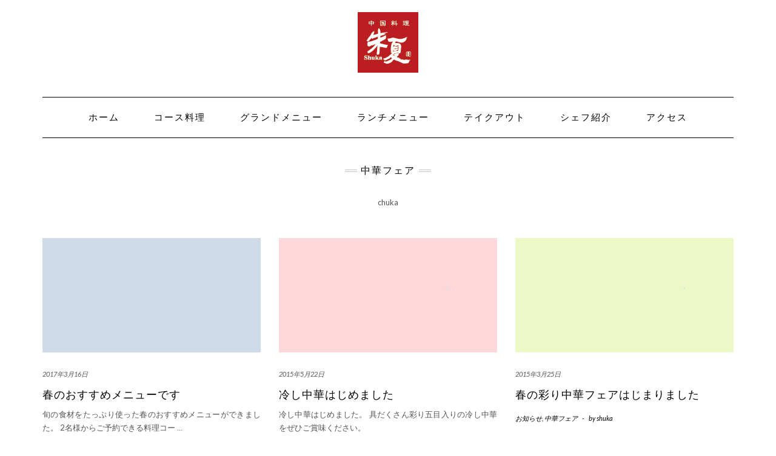

--- FILE ---
content_type: text/html; charset=UTF-8
request_url: https://chuka-shuka.jp/category/%E4%B8%AD%E8%8F%AF%E3%83%95%E3%82%A7%E3%82%A2/
body_size: 8720
content:
<!DOCTYPE html>
<html lang="ja">
<head>
    <meta charset="UTF-8" />
    <meta http-equiv="X-UA-Compatible" content="IE=edge" />
    <meta name="viewport" content="width=device-width, initial-scale=1" />
        <meta name='robots' content='index, follow, max-image-preview:large, max-snippet:-1, max-video-preview:-1' />
	<style>img:is([sizes="auto" i], [sizes^="auto," i]) { contain-intrinsic-size: 3000px 1500px }</style>
	
	<!-- This site is optimized with the Yoast SEO plugin v26.7 - https://yoast.com/wordpress/plugins/seo/ -->
	<title>中華フェア アーカイブ | 中国料理 朱夏</title>
	<link rel="canonical" href="https://chuka-shuka.jp/category/中華フェア/" />
	<meta property="og:locale" content="ja_JP" />
	<meta property="og:type" content="article" />
	<meta property="og:title" content="中華フェア アーカイブ | 中国料理 朱夏" />
	<meta property="og:description" content="chuka" />
	<meta property="og:url" content="https://chuka-shuka.jp/category/中華フェア/" />
	<meta property="og:site_name" content="中国料理 朱夏" />
	<meta name="twitter:card" content="summary_large_image" />
	<script type="application/ld+json" class="yoast-schema-graph">{"@context":"https://schema.org","@graph":[{"@type":"CollectionPage","@id":"https://chuka-shuka.jp/category/%e4%b8%ad%e8%8f%af%e3%83%95%e3%82%a7%e3%82%a2/","url":"https://chuka-shuka.jp/category/%e4%b8%ad%e8%8f%af%e3%83%95%e3%82%a7%e3%82%a2/","name":"中華フェア アーカイブ | 中国料理 朱夏","isPartOf":{"@id":"https://chuka-shuka.jp/#website"},"breadcrumb":{"@id":"https://chuka-shuka.jp/category/%e4%b8%ad%e8%8f%af%e3%83%95%e3%82%a7%e3%82%a2/#breadcrumb"},"inLanguage":"ja"},{"@type":"BreadcrumbList","@id":"https://chuka-shuka.jp/category/%e4%b8%ad%e8%8f%af%e3%83%95%e3%82%a7%e3%82%a2/#breadcrumb","itemListElement":[{"@type":"ListItem","position":1,"name":"ホーム","item":"https://chuka-shuka.jp/"},{"@type":"ListItem","position":2,"name":"中華フェア"}]},{"@type":"WebSite","@id":"https://chuka-shuka.jp/#website","url":"https://chuka-shuka.jp/","name":"中国料理 朱夏","description":"燕市の本格中華料理店","publisher":{"@id":"https://chuka-shuka.jp/#organization"},"potentialAction":[{"@type":"SearchAction","target":{"@type":"EntryPoint","urlTemplate":"https://chuka-shuka.jp/?s={search_term_string}"},"query-input":{"@type":"PropertyValueSpecification","valueRequired":true,"valueName":"search_term_string"}}],"inLanguage":"ja"},{"@type":"Organization","@id":"https://chuka-shuka.jp/#organization","name":"中国料理 朱夏","url":"https://chuka-shuka.jp/","logo":{"@type":"ImageObject","inLanguage":"ja","@id":"https://chuka-shuka.jp/#/schema/logo/image/","url":"https://chuka-shuka.jp/wp/wp-content/uploads/2023/07/cropped-logo100w.png","contentUrl":"https://chuka-shuka.jp/wp/wp-content/uploads/2023/07/cropped-logo100w.png","width":100,"height":100,"caption":"中国料理 朱夏"},"image":{"@id":"https://chuka-shuka.jp/#/schema/logo/image/"}}]}</script>
	<!-- / Yoast SEO plugin. -->


<link rel='dns-prefetch' href='//fonts.googleapis.com' />
<link rel='dns-prefetch' href='//www.googletagmanager.com' />
<link href='https://fonts.gstatic.com' crossorigin rel='preconnect' />
<link rel="alternate" type="application/rss+xml" title="中国料理 朱夏 &raquo; フィード" href="https://chuka-shuka.jp/feed/" />
<link rel="alternate" type="application/rss+xml" title="中国料理 朱夏 &raquo; コメントフィード" href="https://chuka-shuka.jp/comments/feed/" />
<link rel="alternate" type="application/rss+xml" title="中国料理 朱夏 &raquo; 中華フェア カテゴリーのフィード" href="https://chuka-shuka.jp/category/%e4%b8%ad%e8%8f%af%e3%83%95%e3%82%a7%e3%82%a2/feed/" />
<script type="text/javascript">
/* <![CDATA[ */
window._wpemojiSettings = {"baseUrl":"https:\/\/s.w.org\/images\/core\/emoji\/16.0.1\/72x72\/","ext":".png","svgUrl":"https:\/\/s.w.org\/images\/core\/emoji\/16.0.1\/svg\/","svgExt":".svg","source":{"concatemoji":"https:\/\/chuka-shuka.jp\/wp\/wp-includes\/js\/wp-emoji-release.min.js?ver=6.8.3"}};
/*! This file is auto-generated */
!function(s,n){var o,i,e;function c(e){try{var t={supportTests:e,timestamp:(new Date).valueOf()};sessionStorage.setItem(o,JSON.stringify(t))}catch(e){}}function p(e,t,n){e.clearRect(0,0,e.canvas.width,e.canvas.height),e.fillText(t,0,0);var t=new Uint32Array(e.getImageData(0,0,e.canvas.width,e.canvas.height).data),a=(e.clearRect(0,0,e.canvas.width,e.canvas.height),e.fillText(n,0,0),new Uint32Array(e.getImageData(0,0,e.canvas.width,e.canvas.height).data));return t.every(function(e,t){return e===a[t]})}function u(e,t){e.clearRect(0,0,e.canvas.width,e.canvas.height),e.fillText(t,0,0);for(var n=e.getImageData(16,16,1,1),a=0;a<n.data.length;a++)if(0!==n.data[a])return!1;return!0}function f(e,t,n,a){switch(t){case"flag":return n(e,"\ud83c\udff3\ufe0f\u200d\u26a7\ufe0f","\ud83c\udff3\ufe0f\u200b\u26a7\ufe0f")?!1:!n(e,"\ud83c\udde8\ud83c\uddf6","\ud83c\udde8\u200b\ud83c\uddf6")&&!n(e,"\ud83c\udff4\udb40\udc67\udb40\udc62\udb40\udc65\udb40\udc6e\udb40\udc67\udb40\udc7f","\ud83c\udff4\u200b\udb40\udc67\u200b\udb40\udc62\u200b\udb40\udc65\u200b\udb40\udc6e\u200b\udb40\udc67\u200b\udb40\udc7f");case"emoji":return!a(e,"\ud83e\udedf")}return!1}function g(e,t,n,a){var r="undefined"!=typeof WorkerGlobalScope&&self instanceof WorkerGlobalScope?new OffscreenCanvas(300,150):s.createElement("canvas"),o=r.getContext("2d",{willReadFrequently:!0}),i=(o.textBaseline="top",o.font="600 32px Arial",{});return e.forEach(function(e){i[e]=t(o,e,n,a)}),i}function t(e){var t=s.createElement("script");t.src=e,t.defer=!0,s.head.appendChild(t)}"undefined"!=typeof Promise&&(o="wpEmojiSettingsSupports",i=["flag","emoji"],n.supports={everything:!0,everythingExceptFlag:!0},e=new Promise(function(e){s.addEventListener("DOMContentLoaded",e,{once:!0})}),new Promise(function(t){var n=function(){try{var e=JSON.parse(sessionStorage.getItem(o));if("object"==typeof e&&"number"==typeof e.timestamp&&(new Date).valueOf()<e.timestamp+604800&&"object"==typeof e.supportTests)return e.supportTests}catch(e){}return null}();if(!n){if("undefined"!=typeof Worker&&"undefined"!=typeof OffscreenCanvas&&"undefined"!=typeof URL&&URL.createObjectURL&&"undefined"!=typeof Blob)try{var e="postMessage("+g.toString()+"("+[JSON.stringify(i),f.toString(),p.toString(),u.toString()].join(",")+"));",a=new Blob([e],{type:"text/javascript"}),r=new Worker(URL.createObjectURL(a),{name:"wpTestEmojiSupports"});return void(r.onmessage=function(e){c(n=e.data),r.terminate(),t(n)})}catch(e){}c(n=g(i,f,p,u))}t(n)}).then(function(e){for(var t in e)n.supports[t]=e[t],n.supports.everything=n.supports.everything&&n.supports[t],"flag"!==t&&(n.supports.everythingExceptFlag=n.supports.everythingExceptFlag&&n.supports[t]);n.supports.everythingExceptFlag=n.supports.everythingExceptFlag&&!n.supports.flag,n.DOMReady=!1,n.readyCallback=function(){n.DOMReady=!0}}).then(function(){return e}).then(function(){var e;n.supports.everything||(n.readyCallback(),(e=n.source||{}).concatemoji?t(e.concatemoji):e.wpemoji&&e.twemoji&&(t(e.twemoji),t(e.wpemoji)))}))}((window,document),window._wpemojiSettings);
/* ]]> */
</script>
<style id='wp-emoji-styles-inline-css' type='text/css'>

	img.wp-smiley, img.emoji {
		display: inline !important;
		border: none !important;
		box-shadow: none !important;
		height: 1em !important;
		width: 1em !important;
		margin: 0 0.07em !important;
		vertical-align: -0.1em !important;
		background: none !important;
		padding: 0 !important;
	}
</style>
<link rel='stylesheet' id='wp-block-library-css' href='https://chuka-shuka.jp/wp/wp-includes/css/dist/block-library/style.min.css?ver=6.8.3' type='text/css' media='all' />
<style id='classic-theme-styles-inline-css' type='text/css'>
/*! This file is auto-generated */
.wp-block-button__link{color:#fff;background-color:#32373c;border-radius:9999px;box-shadow:none;text-decoration:none;padding:calc(.667em + 2px) calc(1.333em + 2px);font-size:1.125em}.wp-block-file__button{background:#32373c;color:#fff;text-decoration:none}
</style>
<style id='global-styles-inline-css' type='text/css'>
:root{--wp--preset--aspect-ratio--square: 1;--wp--preset--aspect-ratio--4-3: 4/3;--wp--preset--aspect-ratio--3-4: 3/4;--wp--preset--aspect-ratio--3-2: 3/2;--wp--preset--aspect-ratio--2-3: 2/3;--wp--preset--aspect-ratio--16-9: 16/9;--wp--preset--aspect-ratio--9-16: 9/16;--wp--preset--color--black: #000000;--wp--preset--color--cyan-bluish-gray: #abb8c3;--wp--preset--color--white: #ffffff;--wp--preset--color--pale-pink: #f78da7;--wp--preset--color--vivid-red: #cf2e2e;--wp--preset--color--luminous-vivid-orange: #ff6900;--wp--preset--color--luminous-vivid-amber: #fcb900;--wp--preset--color--light-green-cyan: #7bdcb5;--wp--preset--color--vivid-green-cyan: #00d084;--wp--preset--color--pale-cyan-blue: #8ed1fc;--wp--preset--color--vivid-cyan-blue: #0693e3;--wp--preset--color--vivid-purple: #9b51e0;--wp--preset--gradient--vivid-cyan-blue-to-vivid-purple: linear-gradient(135deg,rgba(6,147,227,1) 0%,rgb(155,81,224) 100%);--wp--preset--gradient--light-green-cyan-to-vivid-green-cyan: linear-gradient(135deg,rgb(122,220,180) 0%,rgb(0,208,130) 100%);--wp--preset--gradient--luminous-vivid-amber-to-luminous-vivid-orange: linear-gradient(135deg,rgba(252,185,0,1) 0%,rgba(255,105,0,1) 100%);--wp--preset--gradient--luminous-vivid-orange-to-vivid-red: linear-gradient(135deg,rgba(255,105,0,1) 0%,rgb(207,46,46) 100%);--wp--preset--gradient--very-light-gray-to-cyan-bluish-gray: linear-gradient(135deg,rgb(238,238,238) 0%,rgb(169,184,195) 100%);--wp--preset--gradient--cool-to-warm-spectrum: linear-gradient(135deg,rgb(74,234,220) 0%,rgb(151,120,209) 20%,rgb(207,42,186) 40%,rgb(238,44,130) 60%,rgb(251,105,98) 80%,rgb(254,248,76) 100%);--wp--preset--gradient--blush-light-purple: linear-gradient(135deg,rgb(255,206,236) 0%,rgb(152,150,240) 100%);--wp--preset--gradient--blush-bordeaux: linear-gradient(135deg,rgb(254,205,165) 0%,rgb(254,45,45) 50%,rgb(107,0,62) 100%);--wp--preset--gradient--luminous-dusk: linear-gradient(135deg,rgb(255,203,112) 0%,rgb(199,81,192) 50%,rgb(65,88,208) 100%);--wp--preset--gradient--pale-ocean: linear-gradient(135deg,rgb(255,245,203) 0%,rgb(182,227,212) 50%,rgb(51,167,181) 100%);--wp--preset--gradient--electric-grass: linear-gradient(135deg,rgb(202,248,128) 0%,rgb(113,206,126) 100%);--wp--preset--gradient--midnight: linear-gradient(135deg,rgb(2,3,129) 0%,rgb(40,116,252) 100%);--wp--preset--font-size--small: 13px;--wp--preset--font-size--medium: 20px;--wp--preset--font-size--large: 36px;--wp--preset--font-size--x-large: 42px;--wp--preset--spacing--20: 0.44rem;--wp--preset--spacing--30: 0.67rem;--wp--preset--spacing--40: 1rem;--wp--preset--spacing--50: 1.5rem;--wp--preset--spacing--60: 2.25rem;--wp--preset--spacing--70: 3.38rem;--wp--preset--spacing--80: 5.06rem;--wp--preset--shadow--natural: 6px 6px 9px rgba(0, 0, 0, 0.2);--wp--preset--shadow--deep: 12px 12px 50px rgba(0, 0, 0, 0.4);--wp--preset--shadow--sharp: 6px 6px 0px rgba(0, 0, 0, 0.2);--wp--preset--shadow--outlined: 6px 6px 0px -3px rgba(255, 255, 255, 1), 6px 6px rgba(0, 0, 0, 1);--wp--preset--shadow--crisp: 6px 6px 0px rgba(0, 0, 0, 1);}:where(.is-layout-flex){gap: 0.5em;}:where(.is-layout-grid){gap: 0.5em;}body .is-layout-flex{display: flex;}.is-layout-flex{flex-wrap: wrap;align-items: center;}.is-layout-flex > :is(*, div){margin: 0;}body .is-layout-grid{display: grid;}.is-layout-grid > :is(*, div){margin: 0;}:where(.wp-block-columns.is-layout-flex){gap: 2em;}:where(.wp-block-columns.is-layout-grid){gap: 2em;}:where(.wp-block-post-template.is-layout-flex){gap: 1.25em;}:where(.wp-block-post-template.is-layout-grid){gap: 1.25em;}.has-black-color{color: var(--wp--preset--color--black) !important;}.has-cyan-bluish-gray-color{color: var(--wp--preset--color--cyan-bluish-gray) !important;}.has-white-color{color: var(--wp--preset--color--white) !important;}.has-pale-pink-color{color: var(--wp--preset--color--pale-pink) !important;}.has-vivid-red-color{color: var(--wp--preset--color--vivid-red) !important;}.has-luminous-vivid-orange-color{color: var(--wp--preset--color--luminous-vivid-orange) !important;}.has-luminous-vivid-amber-color{color: var(--wp--preset--color--luminous-vivid-amber) !important;}.has-light-green-cyan-color{color: var(--wp--preset--color--light-green-cyan) !important;}.has-vivid-green-cyan-color{color: var(--wp--preset--color--vivid-green-cyan) !important;}.has-pale-cyan-blue-color{color: var(--wp--preset--color--pale-cyan-blue) !important;}.has-vivid-cyan-blue-color{color: var(--wp--preset--color--vivid-cyan-blue) !important;}.has-vivid-purple-color{color: var(--wp--preset--color--vivid-purple) !important;}.has-black-background-color{background-color: var(--wp--preset--color--black) !important;}.has-cyan-bluish-gray-background-color{background-color: var(--wp--preset--color--cyan-bluish-gray) !important;}.has-white-background-color{background-color: var(--wp--preset--color--white) !important;}.has-pale-pink-background-color{background-color: var(--wp--preset--color--pale-pink) !important;}.has-vivid-red-background-color{background-color: var(--wp--preset--color--vivid-red) !important;}.has-luminous-vivid-orange-background-color{background-color: var(--wp--preset--color--luminous-vivid-orange) !important;}.has-luminous-vivid-amber-background-color{background-color: var(--wp--preset--color--luminous-vivid-amber) !important;}.has-light-green-cyan-background-color{background-color: var(--wp--preset--color--light-green-cyan) !important;}.has-vivid-green-cyan-background-color{background-color: var(--wp--preset--color--vivid-green-cyan) !important;}.has-pale-cyan-blue-background-color{background-color: var(--wp--preset--color--pale-cyan-blue) !important;}.has-vivid-cyan-blue-background-color{background-color: var(--wp--preset--color--vivid-cyan-blue) !important;}.has-vivid-purple-background-color{background-color: var(--wp--preset--color--vivid-purple) !important;}.has-black-border-color{border-color: var(--wp--preset--color--black) !important;}.has-cyan-bluish-gray-border-color{border-color: var(--wp--preset--color--cyan-bluish-gray) !important;}.has-white-border-color{border-color: var(--wp--preset--color--white) !important;}.has-pale-pink-border-color{border-color: var(--wp--preset--color--pale-pink) !important;}.has-vivid-red-border-color{border-color: var(--wp--preset--color--vivid-red) !important;}.has-luminous-vivid-orange-border-color{border-color: var(--wp--preset--color--luminous-vivid-orange) !important;}.has-luminous-vivid-amber-border-color{border-color: var(--wp--preset--color--luminous-vivid-amber) !important;}.has-light-green-cyan-border-color{border-color: var(--wp--preset--color--light-green-cyan) !important;}.has-vivid-green-cyan-border-color{border-color: var(--wp--preset--color--vivid-green-cyan) !important;}.has-pale-cyan-blue-border-color{border-color: var(--wp--preset--color--pale-cyan-blue) !important;}.has-vivid-cyan-blue-border-color{border-color: var(--wp--preset--color--vivid-cyan-blue) !important;}.has-vivid-purple-border-color{border-color: var(--wp--preset--color--vivid-purple) !important;}.has-vivid-cyan-blue-to-vivid-purple-gradient-background{background: var(--wp--preset--gradient--vivid-cyan-blue-to-vivid-purple) !important;}.has-light-green-cyan-to-vivid-green-cyan-gradient-background{background: var(--wp--preset--gradient--light-green-cyan-to-vivid-green-cyan) !important;}.has-luminous-vivid-amber-to-luminous-vivid-orange-gradient-background{background: var(--wp--preset--gradient--luminous-vivid-amber-to-luminous-vivid-orange) !important;}.has-luminous-vivid-orange-to-vivid-red-gradient-background{background: var(--wp--preset--gradient--luminous-vivid-orange-to-vivid-red) !important;}.has-very-light-gray-to-cyan-bluish-gray-gradient-background{background: var(--wp--preset--gradient--very-light-gray-to-cyan-bluish-gray) !important;}.has-cool-to-warm-spectrum-gradient-background{background: var(--wp--preset--gradient--cool-to-warm-spectrum) !important;}.has-blush-light-purple-gradient-background{background: var(--wp--preset--gradient--blush-light-purple) !important;}.has-blush-bordeaux-gradient-background{background: var(--wp--preset--gradient--blush-bordeaux) !important;}.has-luminous-dusk-gradient-background{background: var(--wp--preset--gradient--luminous-dusk) !important;}.has-pale-ocean-gradient-background{background: var(--wp--preset--gradient--pale-ocean) !important;}.has-electric-grass-gradient-background{background: var(--wp--preset--gradient--electric-grass) !important;}.has-midnight-gradient-background{background: var(--wp--preset--gradient--midnight) !important;}.has-small-font-size{font-size: var(--wp--preset--font-size--small) !important;}.has-medium-font-size{font-size: var(--wp--preset--font-size--medium) !important;}.has-large-font-size{font-size: var(--wp--preset--font-size--large) !important;}.has-x-large-font-size{font-size: var(--wp--preset--font-size--x-large) !important;}
:where(.wp-block-post-template.is-layout-flex){gap: 1.25em;}:where(.wp-block-post-template.is-layout-grid){gap: 1.25em;}
:where(.wp-block-columns.is-layout-flex){gap: 2em;}:where(.wp-block-columns.is-layout-grid){gap: 2em;}
:root :where(.wp-block-pullquote){font-size: 1.5em;line-height: 1.6;}
</style>
<link rel='stylesheet' id='wc-shortcodes-style-css' href='https://chuka-shuka.jp/wp/wp-content/plugins/wc-shortcodes/public/assets/css/style.css?ver=3.46' type='text/css' media='all' />
<link rel='stylesheet' id='kale-fonts-css' href='https://fonts.googleapis.com/css?family=Montserrat%3A400%2C700%7CLato%3A400%2C700%2C300%2C300italic%2C400italic%2C700italic%7CRaleway%3A200%7CCaveat&#038;subset=latin%2Clatin-ext' type='text/css' media='all' />
<link rel='stylesheet' id='bootstrap-css' href='https://chuka-shuka.jp/wp/wp-content/themes/kale/assets/css/bootstrap.min.css?ver=6.8.3' type='text/css' media='all' />
<link rel='stylesheet' id='bootstrap-select-css' href='https://chuka-shuka.jp/wp/wp-content/themes/kale/assets/css/bootstrap-select.min.css?ver=6.8.3' type='text/css' media='all' />
<link rel='stylesheet' id='smartmenus-bootstrap-css' href='https://chuka-shuka.jp/wp/wp-content/themes/kale/assets/css/jquery.smartmenus.bootstrap.css?ver=6.8.3' type='text/css' media='all' />
<link rel='stylesheet' id='fontawesome-css' href='https://chuka-shuka.jp/wp/wp-content/themes/kale/assets/css/fontawesome.min.css?ver=6.8.3' type='text/css' media='all' />
<link rel='stylesheet' id='fontawesome-all-css' href='https://chuka-shuka.jp/wp/wp-content/themes/kale/assets/css/all.min.css?ver=6.8.3' type='text/css' media='all' />
<link rel='stylesheet' id='owl-carousel-css' href='https://chuka-shuka.jp/wp/wp-content/themes/kale/assets/css/owl.carousel.css?ver=6.8.3' type='text/css' media='all' />
<link rel='stylesheet' id='kale-style-css' href='https://chuka-shuka.jp/wp/wp-content/themes/kale/style.css?ver=6.8.3' type='text/css' media='all' />
<link rel='stylesheet' id='recent-posts-widget-with-thumbnails-public-style-css' href='https://chuka-shuka.jp/wp/wp-content/plugins/recent-posts-widget-with-thumbnails/public.css?ver=7.1.1' type='text/css' media='all' />
<link rel='stylesheet' id='tablepress-default-css' href='https://chuka-shuka.jp/wp/wp-content/plugins/tablepress/css/build/default.css?ver=3.2.6' type='text/css' media='all' />
<link rel='stylesheet' id='wordpresscanvas-font-awesome-css' href='https://chuka-shuka.jp/wp/wp-content/plugins/wc-shortcodes/public/assets/css/font-awesome.min.css?ver=4.7.0' type='text/css' media='all' />
<script type="text/javascript" src="https://chuka-shuka.jp/wp/wp-includes/js/jquery/jquery.min.js?ver=3.7.1" id="jquery-core-js"></script>
<script type="text/javascript" src="https://chuka-shuka.jp/wp/wp-includes/js/jquery/jquery-migrate.min.js?ver=3.4.1" id="jquery-migrate-js"></script>
<link rel="https://api.w.org/" href="https://chuka-shuka.jp/wp-json/" /><link rel="alternate" title="JSON" type="application/json" href="https://chuka-shuka.jp/wp-json/wp/v2/categories/3" /><link rel="EditURI" type="application/rsd+xml" title="RSD" href="https://chuka-shuka.jp/wp/xmlrpc.php?rsd" />
<meta name="generator" content="WordPress 6.8.3" />
<meta name="generator" content="Site Kit by Google 1.170.0" /><style>.simplemap img{max-width:none !important;padding:0 !important;margin:0 !important;}.staticmap,.staticmap img{max-width:100% !important;height:auto !important;}.simplemap .simplemap-content{display:none;}</style>
<script>var google_map_api_key = "AIzaSyBvCw8rMiIqZMWMtSUCuUDYt0nQm0djKhw";</script><style>.frontpage-banner:before, .frontpage-slider .owl-carousel-item:before{content:none;}</style><link rel="icon" href="https://chuka-shuka.jp/wp/wp-content/uploads/2015/05/cropped-cropped-icon-32x32.png" sizes="32x32" />
<link rel="icon" href="https://chuka-shuka.jp/wp/wp-content/uploads/2015/05/cropped-cropped-icon-192x192.png" sizes="192x192" />
<link rel="apple-touch-icon" href="https://chuka-shuka.jp/wp/wp-content/uploads/2015/05/cropped-cropped-icon-180x180.png" />
<meta name="msapplication-TileImage" content="https://chuka-shuka.jp/wp/wp-content/uploads/2015/05/cropped-cropped-icon-270x270.png" />
		<style type="text/css" id="wp-custom-css">
			.entry h1 {
    text-align: center;
font-family: 'times new roman', times, serif;
}

.navbar-nav > li > a {
    font-size: 15px;
}

/* 1024px以上の画面幅用スタイル */
@media screen and (min-width: 1024px) {
.entry h1 {
	font-size: 45px;}

}

.su-box.su-box-style-noise {
    margin-left: auto;
    margin-right: auto;
}
.su-box-style-noise .su-box-title {
    text-align: center;
}		</style>
		<style id="kirki-inline-styles"></style></head>

<body data-rsssl=1 class="archive category category-3 wp-custom-logo wp-theme-kale wc-shortcodes-font-awesome-enabled">
<a class="skip-link screen-reader-text" href="#content">
Skip to content</a>

<div class="main-wrapper">
    <div class="container">

        <!-- Header -->
        <header class="header" role="banner">

            
            <!-- Header Row 2 -->
            <div class="header-row-2">
                <div class="logo">
                    <a href="https://chuka-shuka.jp/" class="custom-logo-link" rel="home"><img width="100" height="100" src="https://chuka-shuka.jp/wp/wp-content/uploads/2023/07/cropped-logo100w.png" class="custom-logo" alt="中国料理 朱夏" decoding="async" /></a>                </div>
                            </div>
            <!-- /Header Row 2 -->


            <!-- Header Row 3 -->
            <div class="header-row-3">
                <nav class="navbar navbar-default" role="navigation" aria-label="Main navigation">
                    <div class="navbar-header">
                        <button type="button" class="navbar-toggle collapsed" data-toggle="collapse" data-target=".header-row-3 .navbar-collapse" aria-expanded="false">
                        <span class="sr-only">Toggle Navigation</span>
                        <span class="icon-bar"></span>
                        <span class="icon-bar"></span>
                        <span class="icon-bar"></span>
                        </button>
                    </div>
                    <!-- Navigation -->
                    <div class="navbar-collapse collapse"><ul id="menu-header-menu" class="nav navbar-nav"><li id="menu-item-11711" class="menu-item menu-item-type-post_type menu-item-object-page menu-item-home menu-item-11711"><a href="https://chuka-shuka.jp/">ホーム</a></li>
<li id="menu-item-11718" class="menu-item menu-item-type-post_type menu-item-object-page menu-item-11718"><a href="https://chuka-shuka.jp/dinner/">コース料理</a></li>
<li id="menu-item-12030" class="menu-item menu-item-type-post_type menu-item-object-page menu-item-12030"><a href="https://chuka-shuka.jp/menhan/">グランドメニュー</a></li>
<li id="menu-item-11717" class="menu-item menu-item-type-post_type menu-item-object-page menu-item-11717"><a href="https://chuka-shuka.jp/lunch/">ランチメニュー</a></li>
<li id="menu-item-12441" class="menu-item menu-item-type-post_type menu-item-object-page menu-item-12441"><a href="https://chuka-shuka.jp/takeout/">テイクアウト</a></li>
<li id="menu-item-11827" class="menu-item menu-item-type-post_type menu-item-object-page menu-item-11827"><a href="https://chuka-shuka.jp/chef/">シェフ紹介</a></li>
<li id="menu-item-11709" class="menu-item menu-item-type-post_type menu-item-object-page menu-item-11709"><a href="https://chuka-shuka.jp/access/">アクセス</a></li>
</ul></div>                    <!-- /Navigation -->
                </nav>
            </div>
            <!-- /Header Row 3 -->

        </header>
        <!-- /Header -->


<a id="content"></a>
<!-- Full Width Category -->
<div class="full-width-category">
    <h1 class="block-title"><span>中華フェア</span></h1>
    <div class="archive-description"><p>chuka</p>
</div>
    <!-- Blog Feed -->
    <div class="blog-feed" role="main">
                    <div class="row" data-fluid=".entry-title">            <div class="col-md-4"><div id="post-12153" class="entry entry-small post-12153 post type-post status-publish format-standard category-blog category-3">
    
    <div class="entry-content">
        
        <div class="entry-thumb">
                        <a href="https://chuka-shuka.jp/%e6%98%a5%e3%81%ae%e3%81%8a%e3%81%99%e3%81%99%e3%82%81%e3%83%a1%e3%83%8b%e3%83%a5%e3%83%bc%e3%81%a7%e3%81%99/"><img src="https://chuka-shuka.jp/wp/wp-content/themes/kale/sample/images/thumb3.jpg" alt="春のおすすめメニューです" class="img-responsive" /></a>
                    </div>
        
                <div class="entry-date date updated"><a href="https://chuka-shuka.jp/%e6%98%a5%e3%81%ae%e3%81%8a%e3%81%99%e3%81%99%e3%82%81%e3%83%a1%e3%83%8b%e3%83%a5%e3%83%bc%e3%81%a7%e3%81%99/">2017年3月16日</a></div>
                
                <h3 class="entry-title"><a href="https://chuka-shuka.jp/%e6%98%a5%e3%81%ae%e3%81%8a%e3%81%99%e3%81%99%e3%82%81%e3%83%a1%e3%83%8b%e3%83%a5%e3%83%bc%e3%81%a7%e3%81%99/" title="春のおすすめメニューです">春のおすすめメニューです</a></h3>
                
                <div class="entry-summary">
          <p>旬の食材をたっぷり使った春のおすすめメニューができました。 2名様からご予約できる料理コー&nbsp;<a class="read-more" href="https://chuka-shuka.jp/%e6%98%a5%e3%81%ae%e3%81%8a%e3%81%99%e3%81%99%e3%82%81%e3%83%a1%e3%83%8b%e3%83%a5%e3%83%bc%e3%81%a7%e3%81%99/">&hellip;</a></p>
                  </div>
                
                <div class="entry-meta">
            <div class="entry-category"><a href="https://chuka-shuka.jp/category/blog/" rel="category tag">お知らせ</a>, <a href="https://chuka-shuka.jp/category/%e4%b8%ad%e8%8f%af%e3%83%95%e3%82%a7%e3%82%a2/" rel="category tag">中華フェア</a></div><span class="sep"> - </span><div class="entry-author">by <span class="vcard author"><span class="fn">shuka</span></span></div>        </div>
                
    </div>
</div></div>
                                                <div class="col-md-4"><div id="post-11796" class="entry entry-small post-11796 post type-post status-publish format-standard category-blog category-3">
    
    <div class="entry-content">
        
        <div class="entry-thumb">
                        <a href="https://chuka-shuka.jp/%e5%86%b7%e3%81%97%e4%b8%ad%e8%8f%af%e3%81%af%e3%81%98%e3%82%81%e3%81%be%e3%81%97%e3%81%9f/"><img src="https://chuka-shuka.jp/wp/wp-content/themes/kale/sample/images/thumb1.jpg" alt="冷し中華はじめました" class="img-responsive" /></a>
                    </div>
        
                <div class="entry-date date updated"><a href="https://chuka-shuka.jp/%e5%86%b7%e3%81%97%e4%b8%ad%e8%8f%af%e3%81%af%e3%81%98%e3%82%81%e3%81%be%e3%81%97%e3%81%9f/">2015年5月22日</a></div>
                
                <h3 class="entry-title"><a href="https://chuka-shuka.jp/%e5%86%b7%e3%81%97%e4%b8%ad%e8%8f%af%e3%81%af%e3%81%98%e3%82%81%e3%81%be%e3%81%97%e3%81%9f/" title="冷し中華はじめました">冷し中華はじめました</a></h3>
                
                <div class="entry-summary">
          <p>冷し中華はじめました。 具だくさん彩り五目入りの冷し中華をぜひご賞味ください。</p>
                  </div>
                
                <div class="entry-meta">
            <div class="entry-category"><a href="https://chuka-shuka.jp/category/blog/" rel="category tag">お知らせ</a>, <a href="https://chuka-shuka.jp/category/%e4%b8%ad%e8%8f%af%e3%83%95%e3%82%a7%e3%82%a2/" rel="category tag">中華フェア</a></div><span class="sep"> - </span><div class="entry-author">by <span class="vcard author"><span class="fn">shuka</span></span></div>        </div>
                
    </div>
</div></div>
                                                <div class="col-md-4"><div id="post-11565" class="entry entry-small post-11565 post type-post status-publish format-standard category-blog category-3">
    
    <div class="entry-content">
        
        <div class="entry-thumb">
                        <a href="https://chuka-shuka.jp/%e6%98%a5%e3%81%ae%e5%bd%a9%e3%82%8a%e4%b8%ad%e8%8f%af%e3%83%95%e3%82%a7%e3%82%a2%e3%81%af%e3%81%98%e3%81%be%e3%82%8a%e3%81%be%e3%81%97%e3%81%9f/"><img src="https://chuka-shuka.jp/wp/wp-content/themes/kale/sample/images/thumb4.jpg" alt="春の彩り中華フェアはじまりました" class="img-responsive" /></a>
                    </div>
        
                <div class="entry-date date updated"><a href="https://chuka-shuka.jp/%e6%98%a5%e3%81%ae%e5%bd%a9%e3%82%8a%e4%b8%ad%e8%8f%af%e3%83%95%e3%82%a7%e3%82%a2%e3%81%af%e3%81%98%e3%81%be%e3%82%8a%e3%81%be%e3%81%97%e3%81%9f/">2015年3月25日</a></div>
                
                <h3 class="entry-title"><a href="https://chuka-shuka.jp/%e6%98%a5%e3%81%ae%e5%bd%a9%e3%82%8a%e4%b8%ad%e8%8f%af%e3%83%95%e3%82%a7%e3%82%a2%e3%81%af%e3%81%98%e3%81%be%e3%82%8a%e3%81%be%e3%81%97%e3%81%9f/" title="春の彩り中華フェアはじまりました">春の彩り中華フェアはじまりました</a></h3>
                
                <div class="entry-summary">
                            </div>
                
                <div class="entry-meta">
            <div class="entry-category"><a href="https://chuka-shuka.jp/category/blog/" rel="category tag">お知らせ</a>, <a href="https://chuka-shuka.jp/category/%e4%b8%ad%e8%8f%af%e3%83%95%e3%82%a7%e3%82%a2/" rel="category tag">中華フェア</a></div><span class="sep"> - </span><div class="entry-author">by <span class="vcard author"><span class="fn">shuka</span></span></div>        </div>
                
    </div>
</div></div>
            </div>                        <div class="row" data-fluid=".entry-title">            <div class="col-md-4"><div id="post-11444" class="entry entry-small post-11444 post type-post status-publish format-standard category-blog category-3">
    
    <div class="entry-content">
        
        <div class="entry-thumb">
                        <a href="https://chuka-shuka.jp/test/"><img src="https://chuka-shuka.jp/wp/wp-content/themes/kale/sample/images/thumb3.jpg" alt="【冬季限定】熱々ごちそう麺フェア" class="img-responsive" /></a>
                    </div>
        
                <div class="entry-date date updated"><a href="https://chuka-shuka.jp/test/">2014年11月7日</a></div>
                
                <h3 class="entry-title"><a href="https://chuka-shuka.jp/test/" title="【冬季限定】熱々ごちそう麺フェア">【冬季限定】熱々ごちそう麺フェア</a></h3>
                
                <div class="entry-summary">
                            </div>
                
                <div class="entry-meta">
            <div class="entry-category"><a href="https://chuka-shuka.jp/category/blog/" rel="category tag">お知らせ</a>, <a href="https://chuka-shuka.jp/category/%e4%b8%ad%e8%8f%af%e3%83%95%e3%82%a7%e3%82%a2/" rel="category tag">中華フェア</a></div><span class="sep"> - </span><div class="entry-author">by <span class="vcard author"><span class="fn">shuka</span></span></div>        </div>
                
    </div>
</div></div>
                        
    </div>
    <!-- /Blog Feed -->
    </div>
<!-- /Full Width Category -->
<hr />


        
        

<!-- /Footer Widgets -->
        
        <!-- Footer -->
        <div class="footer" role="contentinfo">
            
                        
                                    <div class="footer-copyright">Copyright © shuka</div>
                        
            <div class="footer-copyright">
                <ul class="credit">
                    <li><a href="https://www.lyrathemes.com/kale/">Kale</a> by LyraThemes.com.</li>
                </ul>
            </div>
            
        </div>
        <!-- /Footer -->
        
    </div><!-- /Container -->
</div><!-- /Main Wrapper -->

<script type="speculationrules">
{"prefetch":[{"source":"document","where":{"and":[{"href_matches":"\/*"},{"not":{"href_matches":["\/wp\/wp-*.php","\/wp\/wp-admin\/*","\/wp\/wp-content\/uploads\/*","\/wp\/wp-content\/*","\/wp\/wp-content\/plugins\/*","\/wp\/wp-content\/themes\/kale\/*","\/*\\?(.+)"]}},{"not":{"selector_matches":"a[rel~=\"nofollow\"]"}},{"not":{"selector_matches":".no-prefetch, .no-prefetch a"}}]},"eagerness":"conservative"}]}
</script>
<script type="text/javascript" src="https://chuka-shuka.jp/wp/wp-includes/js/imagesloaded.min.js?ver=5.0.0" id="imagesloaded-js"></script>
<script type="text/javascript" src="https://chuka-shuka.jp/wp/wp-includes/js/masonry.min.js?ver=4.2.2" id="masonry-js"></script>
<script type="text/javascript" src="https://chuka-shuka.jp/wp/wp-includes/js/jquery/jquery.masonry.min.js?ver=3.1.2b" id="jquery-masonry-js"></script>
<script type="text/javascript" id="wc-shortcodes-rsvp-js-extra">
/* <![CDATA[ */
var WCShortcodes = {"ajaxurl":"https:\/\/chuka-shuka.jp\/wp\/wp-admin\/admin-ajax.php"};
/* ]]> */
</script>
<script type="text/javascript" src="https://chuka-shuka.jp/wp/wp-content/plugins/wc-shortcodes/public/assets/js/rsvp.js?ver=3.46" id="wc-shortcodes-rsvp-js"></script>
<script type="text/javascript" src="https://chuka-shuka.jp/wp/wp-content/themes/kale/assets/js/bootstrap.min.js?ver=6.8.3" id="bootstrap-js"></script>
<script type="text/javascript" src="https://chuka-shuka.jp/wp/wp-content/themes/kale/assets/js/bootstrap-select.min.js?ver=6.8.3" id="bootstrap-select-js"></script>
<script type="text/javascript" src="https://chuka-shuka.jp/wp/wp-content/themes/kale/assets/js/jquery.smartmenus.js?ver=6.8.3" id="smartmenus-js"></script>
<script type="text/javascript" src="https://chuka-shuka.jp/wp/wp-content/themes/kale/assets/js/jquery.smartmenus.bootstrap.js?ver=6.8.3" id="smartmenus-bootstrap-js"></script>
<script type="text/javascript" src="https://chuka-shuka.jp/wp/wp-content/themes/kale/assets/js/owl.carousel.min.js?ver=6.8.3" id="owl-carousel-js"></script>
<script type="text/javascript" src="https://chuka-shuka.jp/wp/wp-content/themes/kale/assets/js/kale.js?ver=6.8.3" id="kale-js-js"></script>
</body>
</html>
